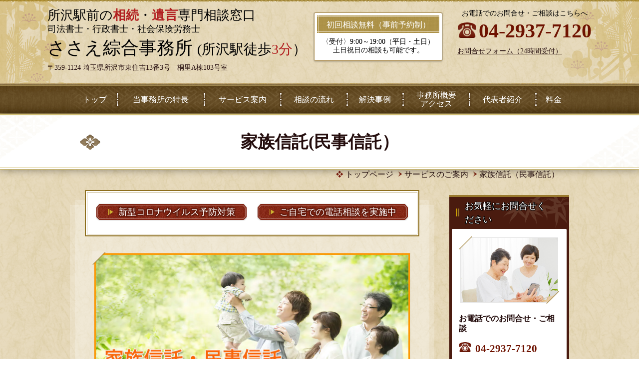

--- FILE ---
content_type: text/html; charset=utf-8
request_url: https://www.sasae-sogo.jp/15872214075318
body_size: 76360
content:
<!DOCTYPE html> <?ra-page image-convert="no" g="SP" ?> <html lang="ja" prefix="og: http://ogp.me/ns#" class=""> <head> <meta charset="UTF-8"/> <meta name="description" content="家族信託（民事信託）は、相続対策や認知症対策として活用することができます。家族信託専門の司法書士がご相談にあたります。所沢･狭山･入間･東村山･清瀬などのエリアに対応。所沢駅徒歩３分。土・日曜日も相談可能。初回相談は無料です。"/> <meta property="og:site_name" content="所沢駅前の相続・遺言専門相談窓口│司法書士ささえ綜合事務所"/> <meta property="og:type" content="article"/> <meta property="og:url" content="https://www.sasae-sogo.jp/15872214075318"/> <link rel="canonical" href="https://www.sasae-sogo.jp/15872214075318"/> <meta name="disparea" content="vga"/> <meta name="format-detection" content="telephone=no"/> <meta name="SKYPE_TOOLBAR" content="SKYPE_TOOLBAR_PARSER_COMPATIBLE"/> <title>家族信託の相談なら所沢の司法書士ささえ綜合事務所へ - 所沢駅前の相続・遺言専門相談窓口│司法書士ささえ綜合事務所</title> <link rel="stylesheet" type="text/css" href="/_master/acre/themes/028-R25-2/pc/theme.css?1693646166"/> <script type="text/javascript" src="https://sasae-nenkin.jp/js/analytics_ip.php?s=X"></script> <script async src="https://www.googletagmanager.com/gtag/js?id=G-18BWPDD3B3"></script> <script>
  window.dataLayer = window.dataLayer || [];
  function gtag(){dataLayer.push(arguments);}
  gtag('js', new Date());

  gtag('config', 'G-18BWPDD3B3',{
  'custom_map': {
    'dimension1': 'get_ip_address',
    'dimension2': 'get_time_stamp'
   },
    'get_ip_address': setAnalytics.getIP(),
    'get_time_stamp': setAnalytics.getTimeStamp()
  });
</script> <meta name="google-site-verification" content="odC-MyMAYq6oP2I_7CqOjeWnnlxwbF6cA2JhNpthRys"/> <script type="text/javascript" src="//www.analyticsip.net/getIP/public_html/ra/script.php"></script><noscript><p><img src="//www.analyticsip.net/getIP/public_html/ra/track.php" alt="" width="1" height="1"/></p></noscript> <script async src="https://www.googletagmanager.com/gtag/js?id=UA-182645567-1"></script> <script>
  window.dataLayer = window.dataLayer || [];
  function gtag(){dataLayer.push(arguments);}
  gtag('js', new Date());

  gtag('config', 'UA-182645567-1');
</script> <script>
(function(i,s,o,g,r,a,m){i['GoogleAnalyticsObject']=r;i[r]=i[r]||function(){
(i[r].q=i[r].q||[]).push(arguments)},i[r].l=1*new Date();a=s.createElement(o),
m=s.getElementsByTagName(o)[0];a.async=1;a.src=g;m.parentNode.insertBefore(a,m)
})(window,document,'script','//www.google-analytics.com/analytics.js','ga');

ga('create', 'UA-182645567-1', 'auto');
ga('set', 'dimension1', trackCommonMethod.getIP());
ga('send', 'pageview');
</script> <noscript> <link rel="stylesheet" href="/cms_v2/_master/acre/common/css/noscript.css"> </noscript> </head> <body class="mod-body"> <div class="area-all"> <a id="top"></a> <header class="area-header" data-cms-parts-group=""> <div class="area-header-inner"> </div> <div class="area-header-inner2"> <div> <div class="b-bPlacer-0s"> <header class="t0-b-headerCombi"><span><span><span></span></span></span> <div class="t0-b-headerCombi__bd"><div><span><span><span></span></span></span> <div class="t0-b-headerCombi__col1"><span><span><span></span></span></span><div class="outerHtml"><div class="ex-topSpacingTweak-up-1s"> <div class="b-bPlacer-2s"> <div class="t0-b-headerUnit-siteTitle g-fontFamily-mincho"> <a href="/" target=""> <div class="t0-b-headerUnit-siteTitle__bd"> <div class="t0-b-headerUnit-siteTitle__bd-textCol"> <p class="t0-b-headerUnit-siteTitle__bd-note" data-switchable-key="contents.0.useUpperCaption"><span style="font-size:26px"><span style="color:#000000">所沢駅前の</span><span style="color:#B22222"><strong>相続</strong></span><span style="color:#000000">・</span><span style="color:#B22222"><strong>遺言</strong></span></span><span style="color:#000000"><span style="font-size:26px">専門相談窓口</span><br/> <span style="font-size:18px">司法書士・行政書士・社会保険労務士</span></span></p> <div class="t0-b-headerUnit-siteTitle__bd-siteName"> <p><span style="color:#000000"><span style="font-size:36px">ささえ綜合事務所 <span style="font-size:28px">(所沢駅徒歩</span></span></span><span style="color:#B22222"><span style="font-size:36px"><span style="font-size:28px">3分</span></span></span><span style="color:#000000"><span style="font-size:36px"><span style="font-size:28px">）</span></span></span></p> </div> </div> </div> </a> </div></div> </div> <div> <div class="b-bPlacer-2s"> <div class="t0-b-headerUnit-text"> <p>〒359-1124 埼玉県所沢市東住吉13番3号　桐里A棟103号室</p> </div> </div> </div> </div></div> <div class="t0-b-headerCombi__col2"><span><span><span></span></span></span><div class="outerHtml"><div class="ex-topSpacingTweak-down-1s"> <div class="b-bPlacer-2s"> <div class="t0-b-headerUnit-miniCol"> <div class="t0-b-headerUnit-miniCol__hd"><div><span><span><span></span></span></span><div>初回相談無料（事前予約制）</div></div></div> <div class="t0-b-headerUnit-miniCol__bd"><div><span><span><span></span></span></span><div><span style="color:#000000">〈受付〉9:00～19:00（平日・土日）<br/> 土日祝日の相談も可能です。</span></div></div></div> </div> </div> </div> </div></div> <div class="t0-b-headerCombi__col3"><span><span><span></span></span></span><div class="outerHtml"><div> <div class="b-bPlacer-2s"> <div class="t0-b-headerUnit-text"> <p style="text-align:center"><span style="color:#000000">お電話でのお問合せ・ご相談はこちらへ</span></p> </div> </div> </div> <div> <div class="b-bPlacer-2s"><div class="t0-b-headerUnit-contact-tel t0-b-headerUnit-contact-tel--size-3"> <div class="t0-b-headerUnit-contact-tel__bd"><span class="t0-b-headerUnit-contact-tel__tel"></span><span>04-2937-7120</span> </div><span></span> </div></div> </div> <div> <div class="b-bPlacer-1s"><div class="t0-b-headerUnit-contact-navB3"><span><span><span></span></span></span> <a href="/contact" target=""> <div></div> <p>お問合せフォーム（24時間受付）</p> </a> </div></div> </div> </div></div> </div></div> </header> </div> </div> <div> <div class="b-bPlacer-0s"> <div class="t0-b-headerMenu2 "><span><span><span></span></span></span> <input type="checkbox" id="t0-b-headerMenu2__panel" class="on-off"> <label for="t0-b-headerMenu2__panel">MENU</label> <div><span><span><span></span></span></span><ul> <li class="t0-b-headerMenu__item "> <span><span><span><span></span></span></span></span> <a href="/" target=""> <div><span>トップ</span></div> </a> <li class="t0-b-headerMenu__item "> <span><span><span><span></span></span></span></span> <a href="/feature" target=""> <div><span>当事務所の特長</span></div> </a> <li class="t0-b-headerMenu__item "> <span><span><span><span></span></span></span></span> <a href="/service" target=""> <div><span>サービス案内</span></div> </a> <li class="t0-b-headerMenu__item "> <span><span><span><span></span></span></span></span> <a href="/flow" target=""> <div><span>相談の流れ</span></div> </a> <li class="t0-b-headerMenu__item "> <span><span><span><span></span></span></span></span> <a href="/15873958853859" target=""> <div><span>解決事例</span></div> </a> <li class="t0-b-headerMenu__item "> <span><span><span><span></span></span></span></span> <a href="/access" target=""> <div><span>事務所概要<br>アクセス</span></div> </a> <li class="t0-b-headerMenu__item "> <span><span><span><span></span></span></span></span> <a href="/greeting" target=""> <div><span>代表者紹介</span></div> </a> <li class="t0-b-headerMenu__item "> <span><span><span><span></span></span></span></span> <a href="/15882302291324" target=""> <div><span>料金</span></div> </a> </ul></div></div> </div> </div> </div> <div class="area-header-inner3"> <div> <div class="b-bPlacer-0s"> <div class="t0-b-lv1H-pageH2"><div><span><span><span></span></span></span> <h1 class="t0-b-lv1H-pageH2__main t0-b-lv1H-pageH2--align-c">家族信託(民事信託）</h1> </div></div> </div> </div> </div> <div class="area-header-inner4"> <div class="mod-part-topicpath"> <div class="b-bPlacer-0s"> <div class="b-breadcrumbs b-breadcrumbs--inHeader b-breadcrumbs--align-"><div><div itemscope itemtype="http://schema.org/BreadcrumbList"> <span class="b-breadcrumbs__item" itemprop="itemListElement" itemscope itemtype="http://schema.org/ListItem"><a href="https://www.sasae-sogo.jp/" itemprop="item"><span itemprop="name">トップページ</span></a><meta itemprop="position" content="1"/></span><span class="b-breadcrumbs__item" itemprop="itemListElement" itemscope itemtype="http://schema.org/ListItem"><a href="https://www.sasae-sogo.jp/service" itemprop="item"><span itemprop="name">サービスのご案内</span></a><meta itemprop="position" content="2"/></span><span class="b-breadcrumbs__item" itemprop="itemListElement" itemscope itemtype="http://schema.org/ListItem"><a href="https://www.sasae-sogo.jp/15872214075318" itemprop="item"><em><span itemprop="name">家族信託（民事信託）</span></em></a><meta itemprop="position" content="3"/></span> </div></div></div> </div> </div> </div> <div class="area-header-inner5"> </div> </header> <div class="area-container"> <div class="area-main" data-cms-parts-group=""> <div class="area-main-inner"> </div> <div class="area-main-inner2"> <div class="b-bPlacer-12s ex-topSpacingTweak-up-10s"> <div class="t0-b-frameOuter0"> <div class="t0-b-frameOuter0__frame"> <span><span><span></span></span></span> <div class="t0-b-frameOuter0__tp"></div> <div class="t0-b-frameOuter0__bd"> <span><span><span></span></span></span> <div class="t0-b-frame1col t0-b-mediaCols t0-b-mediaCols--colW-m t0-b-mediaCols--imgR ex-imageFloat ex-spLayout__vertical"> <div class="t0-b-frameOuter0__row t0-b-frame1col__row t0-b-frame1col__colBasis" data-switchable-key="contents.4.switchable"> </div> <div class="t0-b-frameOuter0__row"><div> <div class="b-bPlacer-4s"> <div class="t0-b-layoutSplitter t0-b-layoutSplitter--count-2 t0-b-layoutSplitter--spacing-4s" data-height-part=""><div> <div class="t0-b-layoutSplitter__div"><div> <div class="t0-b-navBItem2 t0-b-navBItem2--size-3 t0-b-navBItem2--width- t0-b-navBItem2--align-"> <a href="/15902498561726" target=""> <div><span><span><span></span></span></span> <div><span style="font-size:16px"><span style="font-size:18px">新型コロナウイルス予防対策</span></span></div> </div> </a> </div> </div></div> <div class="t0-b-layoutSplitter__div"><div> <div class="t0-b-navBItem2 t0-b-navBItem2--size-3 t0-b-navBItem2--width- t0-b-navBItem2--align-"> <a href="/15902541509369" target=""> <div><span><span><span></span></span></span> <div>ご自宅での電話相談を実施中</div> </div> </a> </div> </div></div> </div></div> </div> </div> </div> </div> </div> </div> </div> </div> <div class="b-bPlacer-12s"> <div class="t0-b-frameOuter2"> <div class="t0-b-frameOuter2__frame"> <span><span><span></span></span></span> <div class="t0-b-frameOuter2__tp"></div> <div class="t0-b-frameOuter2__bd"> <span><span><span></span></span></span> <div class="t0-b-frame1col t0-b-mediaCols t0-b-mediaCols--colW-m t0-b-mediaCols--imgR ex-imageFloat ex-spLayout__vertical"> <div class="t0-b-frameOuter2__row t0-b-frame1col__row t0-b-frame1col__colBasis" data-switchable-key="contents.4.switchable"> <div class="t0-b-mediaCols__div"> <div class="t0-b-mediaCols__col"><div class="ex-topSpacingTweak-up-10s"> <div class="b-bPlacer-3s"> <div class="t0-b-layoutSplitter t0-b-layoutSplitter--count-1 t0-b-layoutSplitter--spacing-4s"> <div> <div class="t0-b-layoutSplitter__div"> <div> <div class="t0-b-media t0-b-media--width-" data-height-part=""> <div class="t0-b-media__media"> <span><span><span></span></span></span> <img src="/_p/acre/17084/images/pc/94458be8.jpg"> </div> </div> </div> </div> </div> </div> </div> </div> </div> </div> </div> </div> </div> </div> </div> </div> <div class="b-bPlacer-12s"> <div class="t0-b-frameOuter2"> <div class="t0-b-frameOuter2__frame"> <span><span><span></span></span></span> <div class="t0-b-frameOuter2__tp"></div> <div class="t0-b-frameOuter2__bd"> <span><span><span></span></span></span> <div class="t0-b-frame1col t0-b-mediaCols t0-b-mediaCols--colW-m t0-b-mediaCols--imgR ex-imageFloat ex-spLayout__vertical"> <div class="t0-b-frameOuter2__row t0-b-frame1col__row t0-b-frame1col__colBasis" data-switchable-key="contents.4.switchable"> <div class="t0-b-mediaCols__div"> <div class="t0-b-mediaCols__col"><div class="ex-leftSpacingTweak- ex-topSpacingTweak-up-10s"> <div class="b-bPlacer-7s"> <div class="t0-b-wysiwyg" data-height-part=""> <p>認知症対策、相続対策として、「家族信託（民事信託）」は、大変注目されています。<br/> 今まで解決できなかった多くの問題も、新たな相続と財産管理の仕組みである「家族信託（民事信託）」の活用により解決することができます。</p> <p>当事務所の司法書士は、「家族信託専門士」の資格を有する、数少ない家族信託の専門家です。　「家族信託」の制度の仕組みや内容について、初めての方にもわかりやすくご説明をさせていただきます。　</p> <p>そして、ご心配やお悩みを解決するため、それぞれのご家族の事情に即したご提案をさせていただきます。　ご家族の笑顔のために、当事務所で必要なサポートをさせていただきますので、安心してご依頼・ご相談をいただくことができます。</p> </div> </div> </div> </div> </div> </div> </div> </div> </div> </div> </div> <div class="b-bPlacer-12s ex-topSpacingTweak-up-5s"> <div class="t0-b-frameOuter5"> <div class="t0-b-frameOuter5__upper outerHtml"><div class="ex-leftSpacingTweak- ex-topSpacingTweak-up-10s"> <div class="b-bPlacer-4s"> <div class="t0-b-lv3H t0-b-lv3H--align-c t0-b-lv3H--size-2" data-height-part=""> <span><span><span></span></span></span> <div> <div class="t0-b-lv3H__iconPlacer"> <span class="t0-b-lv3H__icon"></span> </div> <h3><span style="font-size:26px"><strong>このようなご心配はありませんか？<br/> <span style="font-size:24px">（家族信託が活用できる主な場合）</span></strong></span></h3> </div> </div> </div> </div> </div> <div class="t0-b-frameOuter5__frame"> <span><span><span></span></span></span> <div class="t0-b-frameOuter5__tp"></div> <div class="t0-b-frameOuter5__bd"> <span><span><span></span></span></span> <div class="t0-b-frame1col t0-b-mediaCols t0-b-mediaCols--colW-m t0-b-mediaCols--imgR ex-imageFloat ex-spLayout__vertical"> <div class="t0-b-frameOuter5__row t0-b-frame1col__row t0-b-frame1col__colBasis" data-switchable-key="contents.4.switchable"> <div class="t0-b-frame1col__head"><div class="ex-topSpacingTweak-up-1s"> <div class="b-bPlacer-4s"> <div class="t0-b-lv4H-caseIcon t0-b-lv4H-caseIcon--align- t0-b-lv4H-caseIcon--size-2" data-height-part=""><div> <div class="t0-b-lv4H-caseIcon__iconPlacer"><span class="t0-b-lv4H-caseIcon__icon"></span></div> <div class="t0-b-lv4H-caseIcon__bd"> <h4 class="t0-b-lv4H-caseIcon__h t0-b-lv4H-caseIcon--align-"> <strong>将来、親が<span style="color:#FF0000">介護施設に入所</span>するかもしれない。</strong> </h4> </div> </div></div> </div> </div> </div> <div class="t0-b-mediaCols__div"> <div class="t0-b-mediaCols__col"><div class="ex-leftSpacingTweak- ex-topSpacingTweak-up-2s"> <div class="b-bPlacer-7s"> <div class="t0-b-wysiwyg" data-height-part=""> <p>将来、親が介護施設・高齢者ホームに入所するかもしれない。　その際には、<span style="color:#FF0000">自宅不動産を売却</span>して入所費用にあてなくてはならない。<br/> いざその時に、親が<span style="color:#FF0000">認知症</span>のため、不動産の売却が<span style="color:#FF0000">できない</span>のではないかと日頃から心配している。　今のうちから、何か対策を取っておくことはできないか。</p> </div> </div> </div> </div> </div> </div> <div class="t0-b-frameOuter5__row t0-b-frame1col__row t0-b-frame1col__colBasis" data-switchable-key="contents.8.switchable"> <div class="t0-b-frame1col__head"><div> <div class="b-bPlacer-4s"> <div class="t0-b-lv4H-caseIcon t0-b-lv4H-caseIcon--align- t0-b-lv4H-caseIcon--size-2" data-height-part=""><div> <div class="t0-b-lv4H-caseIcon__iconPlacer"><span class="t0-b-lv4H-caseIcon__icon"></span></div> <div class="t0-b-lv4H-caseIcon__bd"> <h4 class="t0-b-lv4H-caseIcon__h t0-b-lv4H-caseIcon--align-"> <strong>妻が<span style="color:#FF0000">高齢で病弱</span>なため、自分の亡き後の妻の生活が心配</strong> </h4> </div> </div></div> </div> </div> <div class="ex-leftSpacingTweak- ex-topSpacingTweak-up-2s"> <div class="b-bPlacer-7s"> <div class="t0-b-wysiwyg" data-height-part=""> <p>妻が高齢で病弱なため、今が自分(夫）が世話をしているが、<span style="color:#FF0000">自分の亡き後の</span>妻の生活が心配。　自分の財産は遺言で妻に遺したいが、妻が<span style="color:#FF0000">財産の管理</span>をうまくできず、その先のことで頭を痛めている。　<span style="color:#FF0000">遺言</span>では、財産を渡すことしか<span style="color:#FF0000">できない</span>ため、妻の生活のため、財産の管理をうまくできる、何か良い方法はないだろうか。</p> </div> </div> </div> </div> <div class="t0-b-mediaCols__div"> <div class="t0-b-mediaCols__col"></div> </div> </div> <div class="t0-b-frameOuter5__row t0-b-frame1col__row t0-b-frame1col__colBasis" data-switchable-key="contents.12.switchable"> <div class="t0-b-frame1col__head"><div> <div class="b-bPlacer-4s"> <div class="t0-b-lv4H-caseIcon t0-b-lv4H-caseIcon--align- t0-b-lv4H-caseIcon--size-2" data-height-part=""><div> <div class="t0-b-lv4H-caseIcon__iconPlacer"><span class="t0-b-lv4H-caseIcon__icon"></span></div> <div class="t0-b-lv4H-caseIcon__bd"> <h4 class="t0-b-lv4H-caseIcon__h t0-b-lv4H-caseIcon--align-"> <strong>障がいを持つ子がいる。　<span style="color:#FF0000">親亡き後のこと</span>が心配。</strong> </h4> </div> </div></div> </div> </div> <div class="ex-leftSpacingTweak-narrow-2s"> <div class="b-bPlacer-7s"> <div class="t0-b-wysiwyg" data-height-part=""> <p>現在は、親が財産の管理などをしているが、親も高齢となっており、<span style="color:#FF0000">親亡き後のこと</span>が心配。　親自身が財産の管理ができなくなった後、また親亡き後も、子どもが、今までの通り、<span style="color:#FF0000">生涯安心して生活を送れる</span>よう、今から元気なうちに、しっかりと対策を考えておきたい。</p> </div> </div> </div> <div> <div class="b-bPlacer-4s"> <div class="t0-b-lv4H-caseIcon t0-b-lv4H-caseIcon--align- t0-b-lv4H-caseIcon--size-2" data-height-part=""><div> <div class="t0-b-lv4H-caseIcon__iconPlacer"><span class="t0-b-lv4H-caseIcon__icon"></span></div> <div class="t0-b-lv4H-caseIcon__bd"> <h4 class="t0-b-lv4H-caseIcon__h t0-b-lv4H-caseIcon--align-"> <strong><span style="color:#FF0000">先祖代々</span>引き継いできた<span style="color:#FF0000">不動産</span>を守っていけるか心配。</strong> </h4> </div> </div></div> </div> </div> <div class="ex-leftSpacingTweak-"> <div class="b-bPlacer-7s"> <div class="t0-b-wysiwyg" data-height-part=""> <p>先祖代々引き継いできた不動産がある。　自分の後は、長男に不動産を引き継がせたいが、長男夫婦には<span style="color:#FF0000">子どもがいない</span>。　そのため、長男の相続の後には、二男の子（孫）が相続するようにしたい。　しかし、長男に子がいないため、長男の相続（死亡）の後には、<span style="color:#FF0000">長男の配偶者の親族の側に</span>不動産が相続されてしまう可能性がある。<br/> 遺言では、<span style="color:#FF0000">自分一代限り</span>しか財産の承継先を決められないため、何か有効な対策はないだろうか。</p> </div> </div> </div> <div class="ex-topSpacingTweak-up-1s"> <div class="b-bPlacer-4s"> <div class="t0-b-lv4H-caseIcon t0-b-lv4H-caseIcon--align- t0-b-lv4H-caseIcon--size-2" data-height-part=""><div> <div class="t0-b-lv4H-caseIcon__iconPlacer"><span class="t0-b-lv4H-caseIcon__icon"></span></div> <div class="t0-b-lv4H-caseIcon__bd"> <h4 class="t0-b-lv4H-caseIcon__h t0-b-lv4H-caseIcon--align-"> <strong>相続対策のために、<span style="color:#FF0000">アパートの建設</span>を計画しているが、<span style="color:#FF0000">認知症</span>のことが気になっている。</strong> </h4> </div> </div></div> </div> </div> <div class="ex-leftSpacingTweak-narrow-1s"> <div class="b-bPlacer-7s"> <div class="t0-b-wysiwyg" data-height-part=""> <p><span style="color:#FF0000">相続税対策</span>のため、アパートの建設を計画している。　しかし、最近、高齢のため物忘れも多くなり、<span style="color:#FF0000">認知症</span>のことが気になり始めている。　将来、認知症のために、アパートの建設計画が途中で<span style="color:#FF0000">できなくなってしまう</span>ことを、家族も含めて心配している。<br/> あらかじめ、将来の認知症のための対策を立てておくことはできないだろうか。</p> </div> </div> </div> <div class="ex-topSpacingTweak-up-2s"> <div class="b-bPlacer-4s"> <div class="t0-b-arrow" data-height-part=""><span></span> </div> </div> </div> <div class="ex-leftSpacingTweak-"> <div class="b-bPlacer-7s"> <div class="t0-b-wysiwyg" data-height-part=""> <p><span style="font-size:18px">このような心配をお持ちの場合、家族信託（民事信託）を活用することによって、<span style="color:#FF0000">問題を解決</span>することができます。<br/> 家族信託（民事信託）では、今までの制度（遺言や成年後見など）では実現できなかった様々なことを<span style="color:#FF0000">実現する</span>ことができます。</span></p> <p><span style="font-size:18px">ご紹介させていただいた事例は、家族信託（民事信託）を活用することができる代表的事例ですが、<span style="color:#FF0000">認知症対策</span>、<span style="color:#FF0000">相続対策</span>を中心として、他にも様々な場面で活用することができます。</span></p> <p><span style="font-size:18px">家族信託（民事信託）について、よくわからない点や気になる点などがあれば、お気軽に当事務所までご相談ください。</span></p> </div> </div> </div> </div> <div class="t0-b-mediaCols__div"> <div class="t0-b-mediaCols__col"></div> </div> </div> </div> </div> </div> </div> </div> <div class="b-bPlacer-12s ex-topSpacingTweak-up-10s"> <div class="t0-b-frameOuter0"> <div class="t0-b-frameOuter0__upper outerHtml"><div class="ex-leftSpacingTweak-"> <div class="b-bPlacer-4s"> <div class="t0-b-lv1H-mainH t0-b-lv1H-mainH--align-"> <span><span><span></span></span></span> <h1 class="t0-b-lv1H-mainH__bd"><span style="font-size:28px"><strong>家族信託（民事信託）について</strong></span></h1> </div> </div> </div> </div> <div class="t0-b-frameOuter0__frame"> <span><span><span></span></span></span> <div class="t0-b-frameOuter0__tp"></div> <div class="t0-b-frameOuter0__bd"> <span><span><span></span></span></span> <div class="t0-b-frame1col t0-b-mediaCols t0-b-mediaCols--colW-m t0-b-mediaCols--imgR ex-imageFloat ex-spLayout__vertical"> <div class="t0-b-frameOuter0__row t0-b-frame1col__row t0-b-frame1col__colBasis" data-switchable-key="contents.4.switchable"> <div class="t0-b-mediaCols__div"> <div class="t0-b-mediaCols__img"><div> <div class="b-bPlacer-3s"> <div class="t0-b-layoutSplitter t0-b-layoutSplitter--count-1 t0-b-layoutSplitter--spacing-4s"> <div> <div class="t0-b-layoutSplitter__div"> <div> <div class="t0-b-media t0-b-media--width-" data-height-part=""> <div class="t0-b-media__media"> <span><span><span></span></span></span> <img src="/_p/acre/17084/images/pc/0758d75c.jpg"> </div> </div> </div> </div> </div> </div> </div> </div> </div> <div class="t0-b-mediaCols__col"><div class="ex-leftSpacingTweak-"> <div class="b-bPlacer-7s"> <div class="t0-b-wysiwyg" data-height-part=""> <p>家族信託をご存じですか。<br/> 最近、テレビなどでも紹介されていますが、まだ一般には、十分に知られていません。</p> <p>できるだけ、わかりやすく、家族信託（民事信託）の制度のあらましをお伝えしたいと思います。</p> </div> </div> </div> <div> <div class="b-bPlacer-2s"> <div class="t0-b-lv5H-subH t0-b-lv5H-subH--align- t0-b-lv5H-subH--size-" data-height-part=""> <h5><span style="font-size:18px"><strong>(家族信託の目的）</strong></span></h5> </div> </div> </div> <div class="ex-leftSpacingTweak-"> <div class="b-bPlacer-7s"> <div class="t0-b-wysiwyg" data-height-part=""> <p>現在、日本は超高齢化社会を迎えています。<br/> 人間誰でも、年齢を重ねると、物忘れも多くなり、また心身の衰えを感じるものです。<br/> そして、高齢や病気のため、判断能力が衰え、認知症を発症するリスクも高まります。</p> <p>家族信託は、この<span style="color:#FF0000">「認知症」</span>と密接にかかわりがある制度なのです。</p> <p>日頃、預貯金や不動産などの財産の管理を自分で行っていますが、それは、自分で物事をきちんと判断し理解できる能力があってこそできるのです。</p> <p>もし、高齢や病気のため、認知症になって判断能力がなくなると、財産の管理ができなくなりますが、法律上も同様です。<br/> 法律の上でも、判断能力がない状態では、財産の管理などを有効に行うことができないものとされているのです。</p> <p>例えば、金融機関の窓口でお金をおろすことができなくなり、また不動産の売却や賃貸などをすることができなくなります。</p> <p>そのため、、認知症のために判断能力がなくなると、財産の管理などをする人がいなくなってしまうため、大変困ったことになってしまいます。</p> <p>そのための<span style="color:#FF0000">解決方法</span>として、まさに家族信託があるのです。</p> </div> </div> </div> <div> <div class="b-bPlacer-2s"> <div class="t0-b-lv5H-subH t0-b-lv5H-subH--align- t0-b-lv5H-subH--size-" data-height-part=""> <h5><span style="font-size:18px"><strong>(家族信託の仕組み）</strong></span></h5> </div> </div> </div> <div class="ex-leftSpacingTweak-"> <div class="b-bPlacer-7s"> <div class="t0-b-wysiwyg" data-height-part=""> <p>家族信託は、財産を持っている人が、元気なうちに、信頼できる家族などに自分の財産の管理などを託しておきます。</p> <p>そうすることによって、財産の管理をまかせた本人が、認知症により判断能力がなくなった後も、また死亡した後でも、財産の管理を託された人が、本人の認知症や死亡の影響を受けることなく、財産を託した人の意向に従って、引き続き財産の管理などを継続して行うことができるのです。</p> <p>このような家族信託ですが、その仕組みはシンプルです。</p> <p>家族信託の舞台には、３人の人物が登場します。<br/> まず、<span style="color:#FF0000">「委託者」</span>です。<br/> この委託者は、財産を持っている人で、財産の管理を託す人です。<br/> 次に、<span style="color:#FF0000">「受託者」</span>です。<br/> 受託者は、財産の管理を託される人です。<br/> 家族信託で決められた内容に従って、しっかりと財産の管理を行います。<br/> 最後は、<span style="color:#FF0000">「受益者」</span>です。<br/> 受益者は、受託者が管理する財産（信託財産）から利益を受ける立場の人です。</p> <p>そして、この３人の間の<span style="color:#FF0000">役割分担と関係</span>を簡潔にまとめると、以下のとおりです。</p> <p>財産を持っていいる人（委託者）が、信頼できる家族（受託者）に財産の管理を託します。　この場合、家族信託は、委託者と受託者との間の<span style="color:#FF0000">家族信託契約</span>などを結ぶことになります。（※委託者の<span style="color:#FF0000">遺言</span>により、家族信託を行うこともできます。）</p> <p>また、受託者に管理を託す財産の範囲や管理の内容なども家族信託契約などで取り決めておきます。　</p> <p>財産の管理を託された人（受託者）は、家族信託で決められた内容に従って、しっかりと財産の管理を行います。（受託者は、家族信託の取り決めや法令に従って財産の管理を行わなければならないことが法律上も明記されています。）</p> <p>そして、託された財産（信託財産）から生じた利益（例えば、家賃収入など）を、受益者に受け取ってもらいます。</p> </div> </div> </div> <div> <div class="b-bPlacer-2s"> <div class="t0-b-lv5H-subH t0-b-lv5H-subH--align- t0-b-lv5H-subH--size-" data-height-part=""> <h5><span style="font-size:18px"><strong>(家族信託のメリット）</strong></span></h5> </div> </div> </div> <div class="ex-leftSpacingTweak-"> <div class="b-bPlacer-7s"> <div class="t0-b-wysiwyg" data-height-part=""> <p>こうした<span style="color:#FF0000">家族信託を活用</span>することにより、今までは解決できなかった多くの悩みや心配を<span style="color:#FF0000">解決</span>することができます。</p> <p>具体的には、家族信託を行っておけば、本人が<span style="color:#FF0000">認知症</span>になっても、受託者が介護施設入所のための<span style="color:#FF0000">不動産の売却</span>などを問題なくできます。　介護施設の入所費用も、当初の予定のとおり、不動産の売却代金から充てることができ<span style="color:#FF0000">安心</span>です。</p> <p>また、<span style="color:#FF0000">障害を持つ子</span>のための財産の管理を親ができなくなった後も、受託者がしっかりと引き続いて行うことができます。　<span style="color:#FF0000">「親亡き後の問題」</span>を解決し、子どもが<span style="color:#FF0000">生涯安心</span>して生活を送ることができるのです。</p> <p>さらに、相続税対策のため、<span style="color:#FF0000">アパートの建設計画</span>などを立てる場合でも、本人が<span style="color:#FF0000">認知症</span>になった後も、受託者が代わって計画を<span style="color:#FF0000">すべて進める</span>ことができます。　そのために、本人の認知症のために、計画が途中で進められなくなる心配がなくなります。</p> <p>ここにあげた具体例に限らず、家族信託を行っておけば、信頼できる家族(<span style="color:#FF0000">受託者</span>）が、本人の認知症の影響を受けることなく、これまで通りに財産の管理を継続して行っていくことができます。　その点が、家族信託の<span style="color:#FF0000">最大のメリット</span>といえます。</p> </div> </div> </div> <div> <div class="b-bPlacer-2s"> <div class="t0-b-lv5H-subH t0-b-lv5H-subH--align- t0-b-lv5H-subH--size-" data-height-part=""> <h5><span style="font-size:18px"><strong>(成年後見制度との比較）</strong></span></h5> </div> </div> </div> <div class="ex-leftSpacingTweak-"> <div class="b-bPlacer-7s"> <div class="t0-b-wysiwyg" data-height-part=""> <p>本人が認知症を発症した後の財産管理の制度としては、<span style="color:#FF0000">「成年後見制度」</span>があります。</p> <p>「成年後見制度」では、<span style="color:#FF0000">家庭裁判所</span>が成年後見人を選任し（法定後見の場合）、家庭裁判所の監督の下で、成年後見人が本人のために財産の管理などを行います。<br/> また、成年後見人も、家族の意向とことなり、家族以外の専門職の後見人が選任される場合があります。</p> <p>このように、「成年後見制度」は、<span style="color:#FF0000">家庭裁判所の監督</span>の下、本人のための財産管理の制度です。　そのため、本人以外の相続人や家族のためにメリットのある行為は<span style="color:#FF0000">できません</span>。　例えば、相続税対策などを行うことができないなど、柔軟な財産の管理などを行うことができなくなります。</p> <p>これに対して、家族信託は、本人（財産を託す人）と家族（財産を託される人）との間の契約などによって、財産の管理の内容を取り決めておけます。<br/> そのため、当事者の意思に沿った、<span style="color:#FF0000">柔軟な財産管理</span>を行うことができます。<br/> また、財産の管理を行うのも、信頼できる家族です。</p> <p>このように、家族信託は、成年後見制度とはことなり、当事者間の取り決めに従って、柔軟な財産の管理ができる、<span style="color:#FF0000">「家族の家族による家族のための財産管理の制度」</span>なのです。　</p> </div> </div> </div> <div> <div class="b-bPlacer-2s"> <div class="t0-b-lv5H-subH t0-b-lv5H-subH--align- t0-b-lv5H-subH--size-" data-height-part=""> <h5><span style="font-size:18px"><strong>(相続対策としての家族信託）</strong></span></h5> </div> </div> </div> <div class="ex-leftSpacingTweak-"> <div class="b-bPlacer-7s"> <div class="t0-b-wysiwyg" data-height-part=""> <p>このように、「認知症対策」や「親亡き後の問題」などに、家族信託は有効な解決策となりますが、そればかりではありません。</p> <p><span style="color:#FF0000">「相続対策」</span>としても、家族信託は、とても有効に活用することができます。</p> <p>家族信託では、財産を託す人（委託者）が、遺言と同じように、相続の際の財産の承継先をあらかじめ決めておくことができるのです。</p> <p>この点、<span style="color:#FF0000">遺言</span>で決めておけるのは、自分<span style="color:#FF0000">一代限り</span>ですが、家族信託なら、<span style="color:#FF0000">数代先</span>までの財産の承継先を決めておくことができます。</p> <p>こうしたことが可能なのは家族信託しかなく、「家族信託」の<span style="color:#FF0000">大きなメリット</span>の一つとなっています。　このような家族信託制度を活用すれば、家督相続的な財産の承継を行うことも可能となります。</p> <p>こうした意味で、「家族信託」は、<span style="color:#FF0000">相続対策</span>としても<span style="color:#FF0000">画期的な</span>制度であり、財産の承継という面でも大いに活用することができます。</p> </div> </div> </div> <div> <div class="b-bPlacer-2s"> <div class="t0-b-lv5H-subH t0-b-lv5H-subH--align- t0-b-lv5H-subH--size-" data-height-part=""> <h5><span style="font-size:18px"><strong>（家族信託の活用に向けて）</strong></span></h5> </div> </div> </div> <div class="ex-leftSpacingTweak-"> <div class="b-bPlacer-7s"> <div class="t0-b-wysiwyg" data-height-part=""> <p>「家族信託」は、成年後見制度とはことなり、家族の間での取り決めに従って、柔軟な財産の管理ができます。　その意味で、<span style="color:#FF0000">「家族の家族による家族のための財産管理の制度」</span>ということができます。<br/> そして、<span style="color:#FF0000">家族の間のゆるぎない信頼</span>こそが、こうした家族信託の制度を支えているものなのです。</p> </div> </div> </div> </div> </div> </div> </div> </div> </div> </div> </div> </div> <div class="area-main-inner3"> <div class="ex-topSpacingTweak-up-6s"> <div class="b-bPlacer-12s"> <div class="outerHtml"></div> <div class="t0-b-frameWithHCaption"><span><span><span></span></span></span> <div class="t0-b-frameWithHCaption__bd"><span><span><span></span></span></span> <div class="b-bPlacer-5s"> <div class="t0-b-wysiwyg"> <p>お問合せ・ご相談は、お電話またはフォームにて受付しております。<br/> まずはお気軽にご連絡ください。</p> </div> </div> <div class="t0-b-twoColsMedia t0-b-twoColsMedia--colW-m t0-b-twoColsMedia--imgR ex-spLayout__vertical"> <div class="t0-b-twoColsMedia__div t0-b-twoColsMedia--spacing-4s"> <div class="t0-b-twoColsMedia__row1col1 outerHtml"><div class="ex-topSpacingTweak-up-1s"> <div class="b-bPlacer-3s"> <div class="t0-b-layoutSplitter t0-b-layoutSplitter--count-1 t0-b-layoutSplitter--spacing-4s"> <div> <div class="t0-b-layoutSplitter__div"> <div> <div class="t0-b-media t0-b-media--width-" data-height-part=""> <div class="t0-b-media__media"> <span><span><span></span></span></span> <img src="/_p/acre/17084/images/pc/1eb3ded9.jpeg"> </div> </div> </div> </div> </div> </div> </div> </div> </div> <div class="t0-b-twoColsMedia__row1col2"> <div class="outerHtml"><div class="ex-topSpacingTweak-up-1s"> <div class="b-bPlacer-3s"> <div class="t0-b-iconText-tel t0-b-iconText-tel--size-4 t0-b-iconText-tel--align-" data-height-part=""> <div class="t0-b-iconText-tel__wrap"> <p>お電話でのお問合せはこちら</p> <div> <div class="t0-b-iconText-tel__bd"><span class="t0-b-iconText-tel__icon t0-b-iconText-tel__tel"></span><span>04-2937-7120</span> </div><span></span> </div> </div> </div> </div> </div> <div class="ex-topSpacingTweak-up-2s"> <div class="b-bPlacer-3s"> <div class="t0-b-labeledList" data-height-part=""> <table><tr><th><span><span><span></span></span></span> <div>受付時間</div> </th> <td> <div>9:00～19:00※相談は予約制です。</div> </td></tr></table> </div> </div> </div> <div class="ex-topSpacingTweak-up-1s"> <div class="b-bPlacer-3s"> <div class="t0-b-labeledList" data-height-part=""> <table><tr><th><span><span><span></span></span></span> <div>定休日</div> </th> <td> <div>不定休</div> </td></tr></table> </div> </div> </div> <div> <div class="b-bPlacer-4s"> <div class="t0-b-navBItem2 t0-b-navBItem2--size-2 t0-b-navBItem2--width- t0-b-navBItem2--align-l" style="width:82%;" data-height-part=""> <a href="/contact" target=""> <div><span><span><span></span></span></span> <div>お問合せフォーム（24時間受付）</div> </div> </a> </div> </div> </div> </div> </div> <div class="clearfix"></div></div> </div> </div> </div> </div> </div> <div class="ex-topSpacingTweak-up-3s"> <div class="b-bPlacer-2s"> <div class="t0-b-goToTop"> <a href="#top"><div>トップへ</div></a> </div> </div> </div> </div> <div class="area-main-inner4"> </div> </div> <div class="area-sub" data-cms-parts-group=""> <div class="area-sub-inner"> <div class="ex-topSpacingTweak-up-2s"> <div class="b-bPlacer-4s"> <div class="t0-b-sideBox"><span><span><span></span></span></span> <div class="t0-b-sideBox__hd t0-b-sideBox--align-"><span><span><span></span></span></span> <h4><div><span style="font-size:18px">お気軽にお問合せください</span></div></h4> </div> <div class="t0-b-sideBox__bd"><span><span><span></span></span></span> <div> <div class="b-bPlacer-4s"> <div class="t0-b-sideBoxMedia t0-b-sideBoxMedia--width-"> <div class="t0-b-sideBoxMedia__main"><span><span><span></span></span></span> <img src="/_p/acre/17084/images/pc/85171a98.jpg"> </div> </div> </div> </div> <div> <div class="b-bPlacer-4s"> <p class="t0-b-sideBoxTextStrong">お電話でのお問合せ・ご相談</p> </div> </div> <div> <div class="b-bPlacer-2s"> <div class="t0-b-sideBoxIconText-tel t0-b-sideBoxIconText-tel--size-1"><div> <div class="t0-b-sideBoxIconText-tel__bd"><span class="t0-b-sideBoxIconText-tel__icon t0-b-sideBoxIconText-tel__tel"></span><span>04-2937-7120</span> </div> </div></div> </div> </div> <div class="ex-topSpacingTweak-down-1s"> <div class="b-bPlacer-6s"> <p class="t0-b-sideBoxText">フォームでのお問合せは24時間受け付けております。お気軽にご連絡ください。</p> </div> </div> <div> <div class="b-bPlacer-2s"> <div class="t0-b-sideBoxNavB2"> <a href="/contact" target=""> <div><span><span><span></span></span></span> <div>お問合せフォームへ</div> </div> </a> </div> </div> </div> </div> </div> </div> </div> <div> <div class="b-bPlacer-4s"> <div class="t0-b-sideBox"><span><span><span></span></span></span> <div class="t0-b-sideBox__hd t0-b-sideBox--align-"><span><span><span></span></span></span> <h4><div><span style="font-size:18px">新着情報</span></div></h4> </div> <div class="t0-b-sideBox__bd"><span><span><span></span></span></span> <div> <div class="b-bPlacer-4s"> <div class="t0-b-sideBoxLabeledList"> <div class="t0-b-sideBoxLabeledList__item"> <div class="t0-b-sideBoxLabeledList__item-hd"><span><span><span></span></span></span><div>2023/9/4</div></div> <div class="t0-b-sideBoxLabeledList__item-bd"><a href="/16889134520667">「不動産名義変更･相続登記の最新事例」を追加しました。</a></div> </div> </div> </div> </div> <div> <div class="b-bPlacer-4s"> <div class="t0-b-sideBoxLabeledList"> <div class="t0-b-sideBoxLabeledList__item"> <div class="t0-b-sideBoxLabeledList__item-hd"><span><span><span></span></span></span><div>2023/8/6</div></div> <div class="t0-b-sideBoxLabeledList__item-bd"><a href="/16907231583233">「家族のための相続･遺言相談室のページ」を作成しました。</a></div> </div> </div> </div> </div> <div> <div class="b-bPlacer-4s"> <div class="t0-b-sideBoxLabeledList"> <div class="t0-b-sideBoxLabeledList__item"> <div class="t0-b-sideBoxLabeledList__item-hd"><span><span><span></span></span></span><div>2023/7/23</div></div> <div class="t0-b-sideBoxLabeledList__item-bd"><a href="/16899500526749">「相続手続きのよくあるお困りごと(解決の道しるべ)のページ」を作成しました。</a></div> </div> </div> </div> </div> <div> <div class="b-bPlacer-4s"> <div class="t0-b-sideBoxLabeledList"> <div class="t0-b-sideBoxLabeledList__item"> <div class="t0-b-sideBoxLabeledList__item-hd"><span><span><span></span></span></span><div>2023/7/18</div></div> <div class="t0-b-sideBoxLabeledList__item-bd"></div> </div> </div> </div> </div> <div class="ex-topSpacingTweak-up-4s"> <div class="b-bPlacer-6s"> <p class="t0-b-sideBoxText"><a href="/16896728396174">「相続手続きのお役立ち情報のページ」を作成しました。</a></p> </div> </div> <div> <div class="b-bPlacer-4s"> <div class="t0-b-sideBoxLabeledList"> <div class="t0-b-sideBoxLabeledList__item"> <div class="t0-b-sideBoxLabeledList__item-hd"><span><span><span></span></span></span><div><div><span>2023/7/10</span></div> </div></div> <div class="t0-b-sideBoxLabeledList__item-bd"><a href="/16889107029979">「相続・遺言 最新事例のご紹介のページ」を作成しました</a></div> </div> </div> </div> </div> <div> <div class="b-bPlacer-4s"> <div class="t0-b-sideBoxLabeledList"> <div class="t0-b-sideBoxLabeledList__item"> <div class="t0-b-sideBoxLabeledList__item-hd"><span><span><span></span></span></span><div><div><span>2019/12/19</span></div> </div></div> <div class="t0-b-sideBoxLabeledList__item-bd">ホームページを公開しました</div> </div> </div> </div> </div> <div class="ex-topSpacingTweak-down-1s"> <div class="b-bPlacer-4s"> <div class="t0-b-sideBoxLabeledList"> <div class="t0-b-sideBoxLabeledList__item"> <div class="t0-b-sideBoxLabeledList__item-hd"><span><span><span></span></span></span><div><div><span>2019/12/18</span></div> </div></div> <div class="t0-b-sideBoxLabeledList__item-bd">「サービスのご案内」ページを更新しました</div> </div> </div> </div> </div> <div class="ex-topSpacingTweak-down-1s"> <div class="b-bPlacer-4s"> <div class="t0-b-sideBoxLabeledList"> <div class="t0-b-sideBoxLabeledList__item"> <div class="t0-b-sideBoxLabeledList__item-hd"><span><span><span></span></span></span><div>2019/12/17</div></div> <div class="t0-b-sideBoxLabeledList__item-bd">「事務所概要」ページを作成しました</div> </div> </div> </div> </div> </div> </div> </div> </div> <div> <div class="b-bPlacer-4s"> <div class="b-sideMenu2"><span><span><span></span></span></span> <input type="checkbox" id="b-sideMenu2__panel" class="on-off"> <label for="b-sideMenu2__panel">MENU</label> <div class="b-sideMenu2__bd"><span><span><span></span></span></span> <div class="b-sideMenu__list"><ul><li class="b-sideMenu__item " data-page="374937"><div class="b-sideMenu__item2"><span><span><span></span></span></span><div><a href="/"><span><span>トップページ</span></span></a></div></div></li><li class="b-sideMenu__item " data-page="392682"><div class="b-sideMenu__item2"><span><span><span></span></span></span><div><span><span>相続・遺言の相談・手続にあたって</span></span></div></div><div class="b-sideMenu__list"><ul><li class="b-sideMenu__item " data-page="389612"><div class="b-sideMenu__item2"><span><span><span></span></span></span><div><a href="/15814958746676"><span><span>初めの相談は、誰に（どの専門家）にすればよい？</span></span></a></div></div></li><li class="b-sideMenu__item " data-page="391372"><div class="b-sideMenu__item2"><span><span><span></span></span></span><div><a href="/15819527114981"><span><span>自分で相続手続きをするとどのくらい大変？</span></span></a></div></div></li><li class="b-sideMenu__item " data-page="389655"><div class="b-sideMenu__item2"><span><span><span></span></span></span><div><a href="/15815014428742"><span><span>相続手続に期限はある？（手続き全体の流れを知る）</span></span></a></div></div></li></ul></div></li><li class="b-sideMenu__item " data-page="374938"><div class="b-sideMenu__item2"><span><span><span></span></span></span><div><a href="/feature"><span><span>当事務所の特長（強味）</span></span></a></div></div></li><li class="b-sideMenu__item " data-page="416389"><div class="b-sideMenu__item2"><span><span><span></span></span></span><div><a href="/15884111500869"><span><span>相続・遺言コラム</span></span></a></div></div></li><li class="b-sideMenu__item " data-page="881710"><div class="b-sideMenu__item2"><span><span><span></span></span></span><div><a href="/16889107029979"><span><span>相続・遺言 最新事例のご紹介</span></span></a></div></div><div class="b-sideMenu__list"><ul><li class="b-sideMenu__item " data-page="882091"><div class="b-sideMenu__item2"><span><span><span></span></span></span><div><a href="/16890034394992"><span><span>当事務所の最新事例のご紹介（相続手続き一括代行サービス）</span></span></a></div></div></li><li class="b-sideMenu__item " data-page="882777"><div class="b-sideMenu__item2"><span><span><span></span></span></span><div><a href="/16891695619999"><span><span>当事務所の最新事例のご紹介（相続放棄手続き代行サービス）</span></span></a></div></div></li><li class="b-sideMenu__item " data-page="882520"><div class="b-sideMenu__item2"><span><span><span></span></span></span><div><a href="/16890790578930"><span><span>当事務所の最新事例のご紹介（遺言書作成サービス）</span></span></a></div></div></li><li class="b-sideMenu__item " data-page="881714"><div class="b-sideMenu__item2"><span><span><span></span></span></span><div><a href="/16889134520667"><span><span>当事務所の最新事例のご紹介（不動産の名義変更・相続登記）</span></span></a></div></div></li></ul></div></li><li class="b-sideMenu__item " data-page="374939"><div class="b-sideMenu__item2"><span><span><span></span></span></span><div><a href="/service"><span><span>サービスのご案内</span></span></a></div></div><div class="b-sideMenu__list"><ul><li class="b-sideMenu__item " data-page="374940"><div class="b-sideMenu__item2"><span><span><span></span></span></span><div><a href="/service1"><span><span>相続手続き一括代行サービス</span></span></a></div></div></li><li class="b-sideMenu__item " data-page="374941"><div class="b-sideMenu__item2"><span><span><span></span></span></span><div><a href="/service2"><span><span>不動産名義変更（相続登記）代行サービス</span></span></a></div></div><div class="b-sideMenu__list"><ul><li class="b-sideMenu__item " data-page="400568"><div class="b-sideMenu__item2"><span><span><span></span></span></span><div><a href="/15845464156825"><span><span>相続登記をしないでおくリスク</span></span></a></div></div></li><li class="b-sideMenu__item " data-page="400547"><div class="b-sideMenu__item2"><span><span><span></span></span></span><div><a href="/15845399482241"><span><span>司法書士に依頼するメリット</span></span></a></div></div></li><li class="b-sideMenu__item " data-page="568260"><div class="b-sideMenu__item2"><span><span><span></span></span></span><div><a href="/16338508728099"><span><span>相続登記が義務に（法律制定）</span></span></a></div></div></li></ul></div></li><li class="b-sideMenu__item " data-page="374942"><div class="b-sideMenu__item2"><span><span><span></span></span></span><div><a href="/service3"><span><span>相続放棄手続き代行サービス</span></span></a></div></div><div class="b-sideMenu__list"><ul><li class="b-sideMenu__item " data-page="401329"><div class="b-sideMenu__item2"><span><span><span></span></span></span><div><a href="/15849007910705"><span><span>当事務所の相続放棄の取り組み方</span></span></a></div></div></li><li class="b-sideMenu__item " data-page="402214"><div class="b-sideMenu__item2"><span><span><span></span></span></span><div><a href="/15850690283148"><span><span>相続から３か月経過後の相続放棄</span></span></a></div></div></li></ul></div></li><li class="b-sideMenu__item " data-page="374943"><div class="b-sideMenu__item2"><span><span><span></span></span></span><div><a href="/service4"><span><span>預貯金（銀行、ゆうちょ、信用金庫等）の相続手続き</span></span></a></div></div></li><li class="b-sideMenu__item " data-page="446346"><div class="b-sideMenu__item2"><span><span><span></span></span></span><div><a href="/15971479676132"><span><span>戸籍謄本等の取得代行サービス（相続人の調査）</span></span></a></div></div></li><li class="b-sideMenu__item " data-page="445996"><div class="b-sideMenu__item2"><span><span><span></span></span></span><div><a href="/15968877797923"><span><span>遺言書の検認手続き</span></span></a></div></div></li><li class="b-sideMenu__item " data-page="374944"><div class="b-sideMenu__item2"><span><span><span></span></span></span><div><a href="/service5"><span><span>遺言書作成サービス</span></span></a></div></div><div class="b-sideMenu__list"><ul><li class="b-sideMenu__item " data-page="405041"><div class="b-sideMenu__item2"><span><span><span></span></span></span><div><a href="/15857578076274"><span><span>遺言が必要となる主なケース</span></span></a></div></div></li><li class="b-sideMenu__item " data-page="405040"><div class="b-sideMenu__item2"><span><span><span></span></span></span><div><a href="/15857577953962"><span><span>遺言がある場合とない場合の違い</span></span></a></div></div></li></ul></div></li><li class="b-sideMenu__item " data-page="416407"><div class="b-sideMenu__item2"><span><span><span></span></span></span><div><a href="/15884295578432"><span><span>遺言Q&A集</span></span></a></div></div></li><li class="b-sideMenu__item " data-page="374945"><div class="b-sideMenu__item2"><span><span><span></span></span></span><div><a href="/service6"><span><span>不動産の贈与（生前贈与登記）</span></span></a></div></div></li><li class="b-sideMenu__item " data-page="405760"><div class="b-sideMenu__item2"><span><span><span></span></span></span><div><a href="/15858436715634"><span><span>成年後見</span></span></a></div></div><div class="b-sideMenu__list"><ul><li class="b-sideMenu__item " data-page="409547"><div class="b-sideMenu__item2"><span><span><span></span></span></span><div><a href="/15866798975828"><span><span>任意後見制度のメリット（必要性）</span></span></a></div></div></li><li class="b-sideMenu__item " data-page="409580"><div class="b-sideMenu__item2"><span><span><span></span></span></span><div><a href="/15866956263794"><span><span>成年後見と関連する制度</span></span></a></div></div></li><li class="b-sideMenu__item " data-page="411175"><div class="b-sideMenu__item2"><span><span><span></span></span></span><div><a href="/15870398527010"><span><span>成年後見申立て手続きの流れ</span></span></a></div></div></li><li class="b-sideMenu__item " data-page="411587"><div class="b-sideMenu__item2"><span><span><span></span></span></span><div><a href="/15871427456876"><span><span>任意後見の手続きの流れ</span></span></a></div></div></li></ul></div></li><li class="b-sideMenu__item state-current" data-page="411742"><div class="b-sideMenu__item2"><span><span><span></span></span></span><div><a href="/15872214075318"><span><span>家族信託（民事信託）</span></span></a></div></div></li><li class="b-sideMenu__item " data-page="409584"><div class="b-sideMenu__item2"><span><span><span></span></span></span><div><a href="/15866984869315"><span><span>見守り契約</span></span></a></div></div></li><li class="b-sideMenu__item " data-page="409589"><div class="b-sideMenu__item2"><span><span><span></span></span></span><div><a href="/15867007003965"><span><span>財産管理委任契約（任意代理契約）</span></span></a></div></div></li><li class="b-sideMenu__item " data-page="409591"><div class="b-sideMenu__item2"><span><span><span></span></span></span><div><a href="/15867032779970"><span><span>死後事務委任契約</span></span></a></div></div></li><li class="b-sideMenu__item " data-page="444993"><div class="b-sideMenu__item2"><span><span><span></span></span></span><div><a href="/15966409213108"><span><span>遺族年金手続き代行サービス</span></span></a></div></div></li><li class="b-sideMenu__item " data-page="446073"><div class="b-sideMenu__item2"><span><span><span></span></span></span><div><a href="/15969815561701"><span><span>相続後の年金の手続き</span></span></a></div></div></li></ul></div></li><li class="b-sideMenu__item " data-page="415670"><div class="b-sideMenu__item2"><span><span><span></span></span></span><div><a href="/15882302291324"><span><span>料金について</span></span></a></div></div></li><li class="b-sideMenu__item " data-page="374946"><div class="b-sideMenu__item2"><span><span><span></span></span></span><div><a href="/flow"><span><span>ご相談の流れ</span></span></a></div></div></li><li class="b-sideMenu__item " data-page="412352"><div class="b-sideMenu__item2"><span><span><span></span></span></span><div><a href="/15873958853859"><span><span>相続・遺言の解決事例</span></span></a></div></div><div class="b-sideMenu__list"><ul><li class="b-sideMenu__item " data-page="412700"><div class="b-sideMenu__item2"><span><span><span></span></span></span><div><a href="/15874904518130"><span><span>遺産相続手続きの解決事例</span></span></a></div></div></li><li class="b-sideMenu__item " data-page="412701"><div class="b-sideMenu__item2"><span><span><span></span></span></span><div><a href="/15874922674212"><span><span>不動産の名義変更（相続登記）の解決事例</span></span></a></div></div></li><li class="b-sideMenu__item " data-page="412702"><div class="b-sideMenu__item2"><span><span><span></span></span></span><div><a href="/15874928704779"><span><span>相続放棄の解決事例</span></span></a></div></div></li><li class="b-sideMenu__item " data-page="412703"><div class="b-sideMenu__item2"><span><span><span></span></span></span><div><a href="/15874935090892"><span><span>遺言書作成の解決事例</span></span></a></div></div></li></ul></div></li><li class="b-sideMenu__item " data-page="884833"><div class="b-sideMenu__item2"><span><span><span></span></span></span><div><a href="/16899500526749"><span><span>相続手続きのよくあるお困りごと（解決への道しるべ）</span></span></a></div></div><div class="b-sideMenu__list"><ul><li class="b-sideMenu__item " data-page="884919"><div class="b-sideMenu__item2"><span><span><span></span></span></span><div><a href="/16900315650383"><span><span>相続人の中に認知症の人がいる例</span></span></a></div></div></li><li class="b-sideMenu__item " data-page="884983"><div class="b-sideMenu__item2"><span><span><span></span></span></span><div><a href="/16901218914404"><span><span>相続人の中に未成年者がいる例</span></span></a></div></div></li><li class="b-sideMenu__item " data-page="885247"><div class="b-sideMenu__item2"><span><span><span></span></span></span><div><a href="/16902127342277"><span><span>相続人の中に海外居住者がいる例</span></span></a></div></div></li><li class="b-sideMenu__item " data-page="886406"><div class="b-sideMenu__item2"><span><span><span></span></span></span><div><a href="/16906180398050"><span><span>会ったことがない相続人がいる例</span></span></a></div></div></li><li class="b-sideMenu__item " data-page="886181"><div class="b-sideMenu__item2"><span><span><span></span></span></span><div><a href="/16904648518457"><span><span>相続財産の内容がわからない例</span></span></a></div></div></li></ul></div></li><li class="b-sideMenu__item " data-page="883942"><div class="b-sideMenu__item2"><span><span><span></span></span></span><div><a href="/16896728396174"><span><span>相続手続きのお役立ち情報</span></span></a></div></div><div class="b-sideMenu__list"><ul><li class="b-sideMenu__item " data-page="883405"><div class="b-sideMenu__item2"><span><span><span></span></span></span><div><a href="/16893376554713"><span><span>不動産名義変更（相続登記）お役立ち情報</span></span></a></div></div></li><li class="b-sideMenu__item " data-page="884219"><div class="b-sideMenu__item2"><span><span><span></span></span></span><div><a href="/16897742478645"><span><span>遺言書作成のお役立ち情報</span></span></a></div></div></li><li class="b-sideMenu__item " data-page="466522"><div class="b-sideMenu__item2"><span><span><span></span></span></span><div><a href="/16027684526632"><span><span>相続放棄のお役立ち情報</span></span></a></div></div><div class="b-sideMenu__list"><ul></ul></div></li><li class="b-sideMenu__item " data-page="446977"><div class="b-sideMenu__item2"><span><span><span></span></span></span><div><a href="/15975678360548"><span><span>戸籍謄本等の取得のお役立ち情報</span></span></a></div></div><div class="b-sideMenu__list"><ul></ul></div></li></ul></div></li><li class="b-sideMenu__item " data-page="886531"><div class="b-sideMenu__item2"><span><span><span></span></span></span><div><a href="/16907231583233"><span><span>家族のための相続･遺言相談室</span></span></a></div></div><div class="b-sideMenu__list"><ul><li class="b-sideMenu__item " data-page="887980"><div class="b-sideMenu__item2"><span><span><span></span></span></span><div><a href="/16913153350834"><span><span>公正証書遺言があったが、家族の意向により、遺産分割協議を行った相談例</span></span></a></div></div></li><li class="b-sideMenu__item " data-page="889560"><div class="b-sideMenu__item2"><span><span><span></span></span></span><div><a href="/16919440585697"><span><span>夫と妻、夫婦のための遺言の例</span></span></a></div></div></li><li class="b-sideMenu__item " data-page="889423"><div class="b-sideMenu__item2"><span><span><span></span></span></span><div><a href="/16917703981890"><span><span>家族（愛犬）のために、信託（ペットのための信託）を活用する例</span></span></a></div></div></li></ul></div></li><li class="b-sideMenu__item " data-page="374947"><div class="b-sideMenu__item2"><span><span><span></span></span></span><div><a href="/voice"><span><span>お客さまの声</span></span></a></div></div></li><li class="b-sideMenu__item " data-page="374949"><div class="b-sideMenu__item2"><span><span><span></span></span></span><div><a href="/faq"><span><span>よくあるご質問</span></span></a></div></div></li><li class="b-sideMenu__item " data-page="374950"><div class="b-sideMenu__item2"><span><span><span></span></span></span><div><a href="/access"><span><span>事務所概要</span></span></a></div></div></li><li class="b-sideMenu__item " data-page="374951"><div class="b-sideMenu__item2"><span><span><span></span></span></span><div><a href="/greeting"><span><span>代表者紹介</span></span></a></div></div></li><li class="b-sideMenu__item " data-page="374953"><div class="b-sideMenu__item2"><span><span><span></span></span></span><div><a href="/contact"><span><span>お問合せ</span></span></a></div></div><div class="b-sideMenu__list"><ul></ul></div></li><li class="b-sideMenu__item " data-page="422403"><div class="b-sideMenu__item2"><span><span><span></span></span></span><div><a href="/15902498561726"><span><span>当事務所の新型コロナウイルス対策について</span></span></a></div></div></li><li class="b-sideMenu__item " data-page="422404"><div class="b-sideMenu__item2"><span><span><span></span></span></span><div><a href="/15902541509369"><span><span>ご自宅での電話相談を実施中</span></span></a></div></div></li><li class="b-sideMenu__item " data-page="893781"><div class="b-sideMenu__item2"><span><span><span></span></span></span><div><a href="/"><span><span>無題のページ</span></span></a></div></div></li></ul></div> </div> </div> </div> </div> </div> <div class="area-sub-inner2"> </div> <div class="area-sub-inner3"> <div> <div class="b-bPlacer-4s"> <div class="t0-b-sideBox"><span><span><span></span></span></span> <div class="t0-b-sideBox__hd t0-b-sideBox--align-"><span><span><span></span></span></span> <h4><div><span style="font-size:18px">アクセス</span></div></h4> </div> <div class="t0-b-sideBox__bd"><span><span><span></span></span></span> <div class="ex-topSpacingTweak-up-2s"> <div class="b-bPlacer-4s"> <div class="t0-b-sideFreeHtml" t0-b-sideBoxFreeHtml--width-><div><iframe src="https://www.google.com/maps/embed?pb=!1m14!1m8!1m3!1d12946.17911750618!2d139.4693!3d35.786557!3m2!1i1024!2i768!4f13.1!3m3!1m2!1s0x0%3A0x33e43e5737e4feec!2z44GV44GV44GI57ac5ZCI5LqL5YuZ5omA!5e0!3m2!1sja!2sjp!4v1576482471917!5m2!1sja!2sjp" width="230" height="150" frameborder="0" style="border:0;" allowfullscreen=""></iframe></div></div> </div> </div> <div class="ex-topSpacingTweak-down-1s"> <div class="b-bPlacer-3s"> <div class="t0-b-sideBoxLv1H t0-b-sideBoxLv1H--align-"><span><span><span></span></span></span><div> <div class="t0-b-sideBoxLv1H__iconPlacer"><span class="t0-b-sideBoxLv1H__icon"></span></div> <h5>住所</h5> </div></div> </div> </div> <div> <div class="b-bPlacer-6s"> <p class="t0-b-sideBoxText">〒359-1124<br/> 埼玉県所沢市東住吉13番3号　桐里A棟103号室<br/> 所沢駅西口から徒歩3分</p> </div> </div> <div> <div class="b-bPlacer-3s"> <div class="t0-b-sideBoxLv1H t0-b-sideBoxLv1H--align-"><span><span><span></span></span></span><div> <div class="t0-b-sideBoxLv1H__iconPlacer"><span class="t0-b-sideBoxLv1H__icon"></span></div> <h5>受付時間</h5> </div></div> </div> </div> <div> <div class="b-bPlacer-6s"> <p class="t0-b-sideBoxText">9:00～19:00　土・日も対応<br/> ※相談は予約制です。<br/> フォームでのお問合せは24時間受け付けております。</p> </div> </div> <div> <div class="b-bPlacer-3s"> <div class="t0-b-sideBoxLv1H t0-b-sideBoxLv1H--align-"><span><span><span></span></span></span><div> <div class="t0-b-sideBoxLv1H__iconPlacer"><span class="t0-b-sideBoxLv1H__icon"></span></div> <h5>相談日（営業日）</h5> </div></div> </div> </div> <div> <div class="b-bPlacer-6s"> <p class="t0-b-sideBoxText">平日のほか、土曜日・日曜日・祝日のご相談も可能です。（※事前予約制）<br/> &nbsp;相談時間：9:00～19:00</p> </div> </div> <div class="ex-topSpacingTweak-up-2s"> <div class="b-bPlacer-2s"> <div class="t0-b-sideBoxNav"> <a href="/access" target=""> <div><span></span> <div>事務所概要・アクセス</div> </div> </a> </div> </div> </div> </div> </div> </div> </div> <div> <div class="b-bPlacer-4s"> <div class="t0-b-sideBox"><span><span><span></span></span></span> <div class="t0-b-sideBox__hd t0-b-sideBox--align-"><span><span><span></span></span></span> <h4><div><span style="font-size:18px">お役立ち情報のご案内</span></div></h4> </div> <div class="t0-b-sideBox__bd"><span><span><span></span></span></span> <div> <div class="b-bPlacer-4s"> <div class="t0-b-sideBoxMedia t0-b-sideBoxMedia--width-"> <div class="t0-b-sideBoxMedia__main"><span><span><span></span></span></span> <img src="/_p/acre/17084/images/pc/30225a17.jpeg"> </div> </div> </div> </div> <div class="ex-topSpacingTweak-down-3s"> <div class="b-bPlacer-4s"> <div class="t0-b-sideBoxLabeledList"> <div class="t0-b-sideBoxLabeledList__item"> <div class="t0-b-sideBoxLabeledList__item-hd"><span><span><span></span></span></span><div>おすすめコンテンツ</div></div> <div class="t0-b-sideBoxLabeledList__item-bd">お役立ち情報をご提供しています。ぜひご一読ください。</div> </div> </div> </div> </div> <div class="ex-topSpacingTweak-up-2s"> <div class="b-bPlacer-2s"> <div class="t0-b-sideBoxNav"> <a href="/15814958746676" target=""> <div><span></span> <div>初めの相談は誰にすればよい？</div> </div> </a> </div> </div> </div> <div class="ex-topSpacingTweak-down-1s"> <div class="b-bPlacer-2s"> <div class="t0-b-sideBoxNav"> <a href="/15815014428742" target=""> <div><span></span> <div>相続手続で、期限が定められているものは？</div> </div> </a> </div> </div> </div> <div class="ex-topSpacingTweak-down-1s"> <div class="b-bPlacer-2s"> <div class="t0-b-sideBoxNav"> <a href="/15819527114981" target=""> <div><span></span> <div>自分で相続手続をするとどのくらい大変？</div> </div> </a> </div> </div> </div> <div class="ex-topSpacingTweak-down-1s"> <div class="b-bPlacer-2s"> <div class="t0-b-sideBoxNav"> <a href="/15975678360548" target=""> <div><span></span> <div>戸籍謄本等の取得のお役立ち情報</div> </div> </a> </div> </div> </div> </div> </div> </div> </div> <div class="ex-topSpacingTweak-down-2s"> <div class="b-bPlacer-2s"> <div> <div class="t0-b-sideNavItemWithImg t0-b-sideNavItemWithImg--imgL"> <a href="/15882302291324" target=""> <div><span><span><span></span></span></span> <div class="t0-b-sideNavItemWithImg__img"> <img src="/_p/acre/17084/images/pc/62842a32.jpg"> </div> <div class="t0-b-sideNavItemWithImg__text"> 料金について </div> </div> </a> </div> </div> </div> </div> <div class="ex-topSpacingTweak-down-2s"> <div class="b-bPlacer-2s"> <div> <div class="t0-b-sideNavItemWithImg t0-b-sideNavItemWithImg--imgL"> <a href="/flow" target=""> <div><span><span><span></span></span></span> <div class="t0-b-sideNavItemWithImg__img"> <img src="/_p/acre/17084/images/pc/6e08a148.png"> </div> <div class="t0-b-sideNavItemWithImg__text"> サービスの流れ </div> </div> </a> </div> </div> </div> </div> <div class="ex-topSpacingTweak-down-2s"> <div class="b-bPlacer-2s"> <div> <div class="t0-b-sideNavItemWithImg t0-b-sideNavItemWithImg--imgL"> <a href="/15884111500869" target=""> <div><span><span><span></span></span></span> <div class="t0-b-sideNavItemWithImg__img"> <img src="/_p/acre/17084/images/pc/000582d1.jpg"> </div> <div class="t0-b-sideNavItemWithImg__text"> 相続遺言コラム </div> </div> </a> </div> </div> </div> </div> <div class="ex-topSpacingTweak-down-2s"> <div class="b-bPlacer-2s"> <div> <div class="t0-b-sideNavItemWithImg t0-b-sideNavItemWithImg--imgL"> <a href="/15884295578432" target=""> <div><span><span><span></span></span></span> <div class="t0-b-sideNavItemWithImg__img"> <img src="/_p/acre/17084/images/pc/c8bf7e5a.jpg"> </div> <div class="t0-b-sideNavItemWithImg__text"> 遺言Q&amp;A集 </div> </div> </a> </div> </div> </div> </div> <div class="ex-topSpacingTweak-down-2s"> <div class="b-bPlacer-2s"> <div> <div class="t0-b-sideNavItemWithImg t0-b-sideNavItemWithImg--imgL"> <a href="/faq" target=""> <div><span><span><span></span></span></span> <div class="t0-b-sideNavItemWithImg__img"> <img src="/_p/acre/17084/images/pc/4a960fd2.jpg"> </div> <div class="t0-b-sideNavItemWithImg__text"> よくあるご質問 </div> </div> </a> </div> </div> </div> </div> <div class="ex-topSpacingTweak-down-2s"> <div class="b-bPlacer-2s"> <div> <div class="t0-b-sideNavItemWithImg t0-b-sideNavItemWithImg--imgL"> <a href="/contact" target=""> <div><span><span><span></span></span></span> <div class="t0-b-sideNavItemWithImg__img"> <img src="/_p/acre/17084/images/pc/67d2154d.jpg"> </div> <div class="t0-b-sideNavItemWithImg__text"> お問合せ<br/> ご相談 </div> </div> </a> </div> </div> </div> </div> </div> <div class="area-sub-inner4"> </div> </div> </div> <footer class="area-footer" data-cms-parts-group=""> <div class="area-footer-inner"> </div> <div class="area-footer-inner2"> <div> <div class="b-bPlacer-0s"> <div class="t0-b-footerMenu "><span><span><span></span></span></span> <div><span><span><span></span></span></span><ul> <li class="t0-b-footerMenu__item"> <span><span><span><span></span></span></span></span> <a href="/" target=""> <div>トップページ</div> </a> <li class="t0-b-footerMenu__item"> <span><span><span><span></span></span></span></span> <a href="/feature" target=""> <div>選ばれる理由</div> </a> <li class="t0-b-footerMenu__item"> <span><span><span><span></span></span></span></span> <a href="/service" target=""> <div>サービス案内</div> </a> <li class="t0-b-footerMenu__item"> <span><span><span><span></span></span></span></span> <div>サービスの流れ</div> <li class="t0-b-footerMenu__item"> <span><span><span><span></span></span></span></span> <div>お客さまの声</div> <li class="t0-b-footerMenu__item"> <span><span><span><span></span></span></span></span> <a href="/access" target=""> <div>事務所概要</div> </a> <li class="t0-b-footerMenu__item"> <span><span><span><span></span></span></span></span> <a href="/contact" target=""> <div>お問合せ</div> </a> </ul></div></div> </div> </div> <div> <div class="b-bPlacer-0s"> <div class="t0-b-footerFullWidthFrame"> <span><span><span></span></span></span> <div class="t0-b-footerFullWidthFrame__bd"><span><span><span></span></span></span> <div class="t0-b-twoColsMedia t0-b-twoColsMedia--colW- t0-b-twoColsMedia--imgL ex-spLayout__vertical"> <div class="t0-b-twoColsMedia__div t0-b-twoColsMedia--spacing-4s"> <div class="t0-b-twoColsMedia__row1col1 outerHtml" style="width:65%;"><div class="ex-topSpacingTweak-up-2s"> <div class="b-bPlacer-4s"> <div class="t0-b-siteTitle g-fontFamily-mincho" data-height-part=""> <a href="/" target=""> <div class="t0-b-siteTitle__bd" data-height-part=""> <div class="t0-b-siteTitle__bd-textCol"> <p class="t0-b-siteTitle__bd-note" data-switchable-key="contents.0.useUpperCaption"><div><span style="font-size:22px">所沢駅前の相続・遺言専門相談窓口</span></div> <div><span style="font-size:18px">司法書士・行政書士・社会保険労務士</span></div> </p> <p class="t0-b-siteTitle__bd-siteName g-fontFamily-mincho"><span style="font-size:36px">ささえ綜合事務所<span style="font-size:28px">（所沢駅徒歩3分）</span></span></p> </div> </div> </a> </div> </div> </div> <div class="ex-leftSpacingTweak- ex-topSpacingTweak-up-3s"> <div class="b-bPlacer-7s"> <div class="t0-b-wysiwyg" data-height-part=""> <p>〒359-1124 埼玉県所沢市東住吉13番3号　桐里A棟103号室</p> </div> </div> </div> <div class="ex-leftSpacingTweak- ex-topSpacingTweak-up-3s"> <div class="b-bPlacer-7s"> <div class="t0-b-wysiwyg" data-height-part=""> <p>＜お取扱いサービス＞相続、遺言、家族信託、成年後見</p> </div> </div> </div> </div> <div class="t0-b-twoColsMedia__row1col2"> <div class="outerHtml"><div class="ex-topSpacingTweak-down-2s"> <div class="b-bPlacer-3s"> <div class="t0-b-iconText-tel t0-b-iconText-tel--size-4 t0-b-iconText-tel--align-" data-height-part=""> <div class="t0-b-iconText-tel__wrap"> <p>お電話でのお問合せはこちら</p> <div> <div class="t0-b-iconText-tel__bd"><span class="t0-b-iconText-tel__icon t0-b-iconText-tel__tel"></span><span>04-2937-7120</span> </div><span></span> </div> </div> </div> </div> </div> <div class="ex-leftSpacingTweak- ex-topSpacingTweak-up-1s"> <div class="b-bPlacer-7s"> <div class="t0-b-wysiwyg" data-height-part=""> <p>受付時間：9:00～19:00 ※事前予約制<br/> 相談日　：土曜日・日曜日も対応可能</p> </div> </div> </div> <div class="ex-topSpacingTweak-up-1s"> <div class="b-bPlacer-4s"> <div class="t0-b-navBItem2 t0-b-navBItem2--size-2 t0-b-navBItem2--width- t0-b-navBItem2--align-" style="width:80%;" data-height-part=""> <a href="/contact" target=""> <div><span><span><span></span></span></span> <div>お問合せフォーム（24時間受付）</div> </div> </a> </div> </div> </div> </div> </div> <div class="clearfix"></div></div> </div> </div> </div> </div> </div> <div> <div class="b-bPlacer-0s"> <div class="t0-b-footerFreeHtml t0-b-footerFreeHtml--width-"> <div><iframe src="https://www.google.com/maps/embed?pb=!1m14!1m8!1m3!1d12946.17911750618!2d139.4693!3d35.786557!3m2!1i1024!2i768!4f13.1!3m3!1m2!1s0x0%3A0x33e43e5737e4feec!2z44GV44GV44GI57ac5ZCI5LqL5YuZ5omA!5e0!3m2!1sja!2sjp!4v1576482471917!5m2!1sja!2sjp" width="1980" height="250" frameborder="0" style="border:0;" allowfullscreen=""></iframe></div> </div> </div> </div> </div> <div class="area-footer-inner3"> </div> <div class="area-footer-inner4"> <div> <div class="t0-b-copyright"><span><span><span></span></span></span> <p>(c)　ささえ綜合事務所</p> </div> </div> </div> <div class="area-footer-inner5"> </div> </footer> <div class="area-float-bottom" data-cms-parts-group=""> <div class="area-float-bottom-inner"> </div> <div class="area-float-bottom-inner2"> </div> <div class="area-float-bottom-inner3"> </div> </div> </div> <script type="text/javascript">
var pkBaseURL = (("https:" == document.location.protocol) ? "https://stats.wms-analytics.net/" : "http://stats.wms-analytics.net/");
document.write(unescape("%3Cscript src='" + pkBaseURL + "piwik.js' type='text/javascript'%3E%3C/script%3E"));
</script><script type="text/javascript">
try {
var piwikTracker = Piwik.getTracker(pkBaseURL + "piwik.php", 31189);
piwikTracker.trackPageView();
piwikTracker.enableLinkTracking();
} catch( err ) {}
</script><noscript><p><img src="http://stats.wms-analytics.net/piwik.php?idsite=31189" style="border:0" alt=""/></p></noscript> <script>
  (function() {
    var protocol = location.protocol;
    document.write('<script src="' + protocol + '//ajax.googleapis.com/ajax/libs/jquery/1.9.1/jquery.min.js">\x3C/script>');
  }());
</script> <script src="https://cdnjs.cloudflare.com/ajax/libs/object-fit-images/3.2.4/ofi.min.js"></script> <script src="/cms_v2/_master/acre/common/js/form.js"></script> <script src="/cms_v2/_master/acre/common/js/pc.js?1693646166"></script> <script src="/cms_v2/_master/acre/common/js/pc2.js?1693646166"></script> </body> </html>

--- FILE ---
content_type: text/html; charset=UTF-8
request_url: https://sasae-nenkin.jp/js/analytics_ip.php?s=X
body_size: 120
content:

var setAnalytics = {};

setAnalytics.getIP = function(){
	return '18.222.224.233';
}

setAnalytics.getTimeStamp = function(){
	return '2026/01/15 12:19:55.324';
}

--- FILE ---
content_type: application/x-javascript
request_url: https://www.analyticsip.net/getIP/public_html/ra/script.php
body_size: 2639
content:
(function(){
  var referer=(location.href!=parent.location.href)?parent.document.referrer:document.referrer,
  requestUrl=location.protocol+'//'+location.host+location.pathname+location.search,
  userAgent=navigator.userAgent.toLowerCase(),
  browser={
    Version: (userAgent.match(/.+(?:rv|it|ra|ie)[\/: ]([\d.]+)/) || [])[1],
    Safari: /webkit/.test(userAgent),
    Opera: /opera/.test(userAgent),
    IE: /msie/.test(userAgent) && !/opera/.test(userAgent),
    Mozilla: /mozilla/.test(userAgent) && !/(compatible|webkit)/.test(userAgent),
    Chrome: /chrome/.test(userAgent)
  },
  RaTracker = function(){
    var t=(new Date()).getTime();
    this.accessTime=t;
    return this;
  };
  RaTracker.prototype = {
    type: {
      Load: '0',
      Click: '1',
      BtnClick: '2',
      Adsense: 'g'
    },
    clickRel: '_RAclick',
    trackingUrl: 'https://www.analyticsip.net/getIP/public_html/ra/track.php',
    accessTime: null,
    getTitle: function(){
      if(document.getElementById('title')){
        var elmT=document.getElementsByTagName('title')[0];
        return (browser.IE)?elmT.innerHTML:elmT.firstChild.nodeValue;
      }else{
        return document.title;
      }
    },
    getTrackingUrl: function(url,title,referer,type){
      return this.trackingUrl+'?LT='+type
                             +'&RF='+encodeURIComponent(referer)
                             +'&UR='+encodeURIComponent(url)
                             +'&TI='+encodeURIComponent(title)
                             +'&SW='+screen.width
                             +'&SH='+ screen.height
                             +'&SC='+screen.colorDepth
                             +'&s='+Math.floor(Math.random()*100);
    },
    sendServer: function(url,dom){
      if(dom){
        var itemElm=document.getElementById('item');
        var bodyElm=(itemElm)?itemElm:document.getElementsByTagName('body').item(0);
        var scriptElm=document.createElement('script');
        scriptElm.setAttribute('src',url);
        scriptElm.setAttribute('defer','defer');
        bodyElm.appendChild(scriptElm);
        this.wait(0.4);
      }else{
        document.write('<script type="text/javascript" src="'+url+'" defer="defer"></script>');
      }
      return this;
    },
    clickTrack: function(e){
      var url=title=rel='';
      var targetElm=this.getTargetElm(e);
      var targetName=targetElm.nodeName.toLowerCase();
      var clickCheck=function(url,rel,clickRel){
        return (url&&url.match("^(https?|ftp):\/\/")&&(!url.match(location.host)||rel==clickRel))?true:false;
      }
      switch(targetName){
        case 'a':
          url=targetElm.href;
          title=(browser.IE)?targetElm.innerText:targetElm.text;
          rel=(targetElm.rel!==undefined)?targetElm.rel:'';
          if(clickCheck(url,rel,this.clickRel))
            this.sendServer(this.getTrackingUrl(url,title,requestUrl,this.type.Click),true);
          break;
        case 'input':
          if (targetElm.type.toLowerCase() == 'button' || targetElm.type.toLowerCase() == 'submit') {
            url=requestUrl+'#'+targetElm.value;
            title='['+targetElm.value+'] ('+this.getTitle()+')';
            this.sendServer(this.getTrackingUrl(url,title,requestUrl,this.type.BtnClick),true);
          }
          break;
        default:
          if (targetElm.parentNode.href!==undefined) {
            url=targetElm.parentNode.href;
            title=(targetElm.alt!==undefined)?targetElm.alt:((browser.IE)?targetElm.innerText:targetElm.firstChild.nodeValue);
            rel=(targetElm.parentNode.rel!==undefined)?targetElm.parentNode.rel:'';
            if(clickCheck(url,rel,this.clickRel))
              this.sendServer(this.getTrackingUrl(url,title,requestUrl,this.type.Click),true);
          }
          break;
      }
    },
    adsenseElms: new Array(),
    adsenseOnFocus: false,
    adsenseTargetElm: null,
    adsenseTrack: function(){
      if(this.adsenseOnFocus){
        for(var i=0;i<this.adsenseElms.length;i++){
          if(this.adsenseElms[i]==this.adsenseTargetElm){
            var url=encodeURIComponent('Unit='+(i+1)+',Size='+this.adsenseElms[i].width+'x'+this.adsenseElms[i].height);
            this.sendServer(this.getTrackingUrl(url,url,requestUrl,this.type.Adsense),true);
            this.adsenseOnFocus=false;
            break;
          }
        }
      }
    },
    adsenseSearch: function(e){
      var iframeElms=document.getElementsByTagName('iframe');
      var findAd=false; 
      for(var i=0;i<iframeElms.length;i++){
        findAd=false;
        if(iframeElms[i].src.indexOf('googlesyndication.com')>-1||iframeElms[i].src.indexOf('googleads.g.doubleclick.net')>-1)findAd=true;
        if(iframeElms[i].id&&iframeElms[i].id.indexOf('aswift_')>-1&&iframeElms[i].parentNode.tagName.toLowerCase()=='ins'&&iframeElms[i].parentNode.id!==undefined&&iframeElms[i].parentNode.id.indexOf('aswift_')>-1)findAd=true;
        if(findAd){
          this.adsenseElms[this.adsenseElms.length]=iframeElms[i];
          if(browser.IE){
            this.addEvent('focus',RaTracker.transfer.adsenseFocus,iframeElms[i]);
            this.addEvent('blur',RaTracker.transfer.adsenseBlur,iframeElms[i]);
            this.addEvent('beforeunload',RaTracker.transfer.adsenseTrack,window);
          }else{
            this.addEvent('mouseover',RaTracker.transfer.adsenseFocus	,iframeElms[i]);
            this.addEvent('mouseout',RaTracker.transfer.adsenseBlur,iframeElms[i]);
            if(browser.Opera){
              this.addEvent('unload',RaTracker.transfer.adsenseTrack,window);
            }else{
              this.addEvent('beforeunload',RaTracker.transfer.adsenseTrack,window);
            }
          }
        }
      }
    },
    adsenseFocus: function(e){
      this.adsenseOnFocus=true;
      this.adsenseTargetElm=this.getTargetElm(e);
    },
    adsenseBlur: function(){
      this.adsenseOnFocus=false;
      this.adsenseTargetElm=null;
    },
    documentReady: function(callback) {
      if (browser.IE) {
        (function(){
          try {
            document.documentElement.doScroll('left');
          } catch(error) {
            setTimeout(arguments.callee, 0);
            return;
          }
          callback.apply(document);
        })();
      } else {
        if (document.addEventListener) {
          document.addEventListener('DOMContentLoaded',callback,false);
        } else {
          window.attachEvent ? window.attachEvent('onload',callback) : window.addEventListener('load',callback,false);
        }
      }
      return document;
    },
    addEvent: function(e, callback, obj) {
      if ((obj.nodeType !== undefined && (obj.nodeType === 1 || obj.nodeType === 9)) || obj===window) 
        obj.attachEvent ? obj.attachEvent('on'+e,callback) : obj.addEventListener(e,callback,false);
      return obj;
    },
    getTargetElm: function(e) {
      return window.event?window.event.srcElement:e.target;
    },
    wait: function(second){
      var w=(new Date()).getTime()+(second*1000);
      while(true){
        if((new Date()).getTime()>w){return;}
      }
    },
    doTracking: function(){
      this.sendServer(this.getTrackingUrl(requestUrl,this.getTitle(),referer,this.type.Load),false);
      this.addEvent('click',RaTracker.transfer.clickTrack,document);
      if(browser.IE) this.addEvent('contextmenu',RaTracker.transfer.clickTrack,document);
      this.documentReady(RaTracker.transfer.adsenseSearch);
      return this;
    }
  }
  RaTracker.transfer = {
    clickTrack: function(e){__RaTracker.clickTrack(e);},
    adsenseTrack: function(e){__RaTracker.adsenseTrack(e);},
    adsenseSearch: function(e){__RaTracker.adsenseSearch(e);},
    adsenseFocus: function(e){__RaTracker.adsenseFocus(e);},
    adsenseBlur: function(e){__RaTracker.adsenseBlur(e);}
  }
  window.__RaTracker = new RaTracker();
  __RaTracker.doTracking();
})()


// 20130127 追加 ここから

//共通処理クラス
var TrackCommonMethod = function() {
};

// prototype内ではメンバ変数は持てない
// メンバ変数はTrackCommonMethodに記載すること
// TrackCommonMethodクラス
TrackCommonMethod.prototype = {

    getIP: function(){
        return '18.222.224.233';
    },
    getCookie: function(){
        return '096daca317d40eb6f0d03efcde3be88a';
    },
    getRequestURI: function(){
        var pathName = location.pathname;
        return encodeURIComponent(pathName);
    },
    getAccessTime: function(){
        return '20260115_1219_54';
    }
};

var trackCommonMethod = new TrackCommonMethod();
